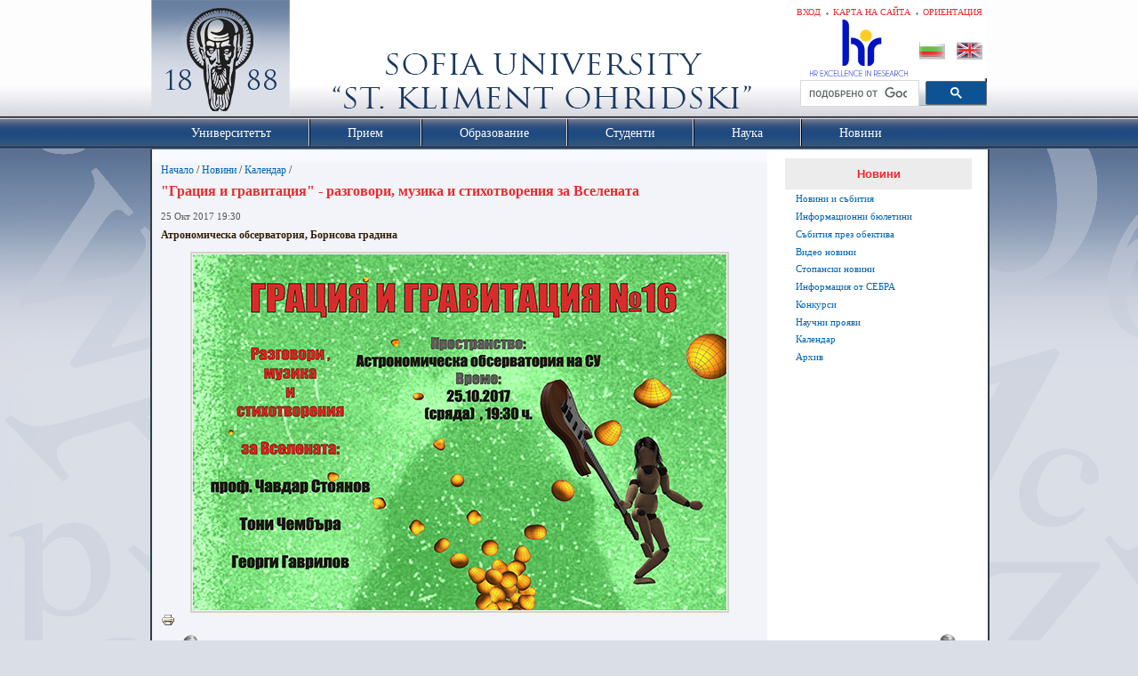

--- FILE ---
content_type: text/html; charset=utf-8
request_url: https://www.uni-sofia.bg/index.php/bul/novini/kalendar/graciya_i_gravitaciya_razgovori_muzika_i_stihotvoreniya_za_vselenata
body_size: 7241
content:
<!DOCTYPE html PUBLIC "-//W3C//DTD XHTML 1.0 Transitional//EN" "http://www.w3.org/TR/xhtml1/DTD/xhtml1-transitional.dtd">
<html xmlns="http://www.w3.org/1999/xhtml" xml:lang="bg-BG" lang="bg-BG">
<head>        

                                  
    <title>&quot;Грация и гравитация&quot; - разговори, музика и стихотворения за Вселената / Календар / Новини / Начало - Софийски университет &quot;Св. Климент Охридски&quot;</title>

    
    
    
        <meta http-equiv="Content-Type" content="text/html; charset=utf-8" />

        <meta http-equiv="Content-language" content="bg-BG" />

    
        <meta name="author" content="Софийски Университет Св. Климент Охридски" />

        <meta name="copyright" content="Софийски Университет Св. Климент Охридски" />

        <meta name="description" content="Софийски Университет Св. Климент Охридски" />

        <meta name="keywords" content="университет, софия, климент, охридски" />

    
    <meta name="MSSmartTagsPreventParsing" content="TRUE" />
    <meta name="generator" content="eZ Publish" />
    
<link rel="Home" href="/index.php/bul" title="Софийски университет "Св. Климент Охридски" front page" />
<link rel="Index" href="/index.php/bul" />
<link rel="Top"  href="/index.php/bul" title="&quot;Грация и гравитация&quot; - разговори, музика и стихотворения за Вселената / Календар / Новини / Начало - Софийски университет &quot;Св. Климент Охридски&quot;" />
<link rel="Search" href="/index.php/bul/content/advancedsearch" title="Search Софийски университет "Св. Климент Охридски"" />
<link rel="Shortcut icon" href="/extension/ezwebin/design/ezwebin/images/favicon.ico" type="image/x-icon" />
<link rel="icon" href="/extension/ezwebin/design/ezwebin/images/favicon.ico" type="image/x-icon" />
<link rel="Copyright" href="/index.php/bul/ezinfo/copyright" />
<link rel="Author" href="/index.php/bul/ezinfo/about" />
<link rel="Alternate" type="application/rss+xml" title="RSS" href="/index.php/bul/rss/feed/my_feed" />
<link rel="Alternate" type="application/rss+xml" title="RSS" href="/rss/feed/events" /><link rel="Alternate" href="/index.php/bul/layout/set/print/novini/kalendar/graciya_i_gravitaciya_razgovori_muzika_i_stihotvoreniya_za_vselenata" media="print" title="Printable version" /><style type="text/css">
    @import url(/extension/ezwebin/design/ezwebin/stylesheets/core.css);
    @import url(/design/standard/stylesheets/debug.css);
    @import url(/extension/ezwebin/design/ezwebin/stylesheets/pagelayout.css?2);
    @import url(/extension/ezwebin/design/ezwebin/stylesheets/content.css?2);
    @import url(/extension/ezwebin/design/ezwebin/stylesheets/websitetoolbar.css);
        @import url("/extension/ezmultiupload/design/standard/stylesheets/ezmultiupload.css");
        @import url("/extension/ezclasslists/design/standard/stylesheets/classlists.css");
    	
	@import url(/extension/ezwebin/design/ezwebin/stylesheets/sIFR-screen.css);
	
</style>
<link rel="stylesheet" type="text/css" href="/extension/ezwebin/design/ezwebin/stylesheets/print.css" media="print" />
<!-- Dobrin Edit -->
<link rel="stylesheet" type="text/css" href="/extension/ezwebin/design/ezwebin/stylesheets/news_scroller.css" />

<link rel="image_src" href="https://www.uni-sofia.bg/extension/ezwebin/design/ezwebin/images/uni1.png" />

<!-- End Dobrin Edit -->
<!-- IE conditional comments; for bug fixes for different IE versions -->
<!--[if IE 5]>     <style type="text/css"> @import url(/extension/ezwebin/design/ezwebin/stylesheets/browsers/ie5.css);    </style> <![endif]-->
<!--[if lte IE 7]> <style type="text/css"> @import url(/extension/ezwebin/design/ezwebin/stylesheets/browsers/ie7lte.css); </style> <![endif]-->
<!--[if IE 6]>     <style type="text/css"> @import url("/extension/ezwebin/design/ezwebin/stylesheets/ie6.css.php");    </style> <![endif]-->
    <script language="javascript" type="text/javascript" src="/design/standard/javascript/tools/ezjsselection.js"></script>    <script language="javascript" type="text/javascript" src="/extension/ezwebin/design/ezwebin/javascript/insertmedia.js"></script>
<!--[if IE 6]>
<script language="javascript" type="text/javascript" src="/extension/ezwebin/design/ezwebin/javascript/DD_belatedPNG_0.0.8a-min.js"></script>
<script>
  DD_belatedPNG.fix('#topmenu');
</script>
<![endif]-->


<script language="javascript" type="text/javascript" src="/extension/ezwebin/design/ezwebin/javascript/swfobject.js"></script>
<script language="javascript" type="text/javascript" src="/extension/ezwebin/design/ezwebin/javascript/sifr.js"></script>
<script language="javascript" type="text/javascript" src="/extension/ezwebin/design/ezwebin/javascript/jquery.pack.js"></script>
<script language="javascript" type="text/javascript" src="/extension/ezwebin/design/ezwebin/javascript/main.js"></script>

<script language="javascript" type="text/javascript" src="/extension/ezwebin/design/ezwebin/javascript/jquery.hoverIntent.minified.js"></script>
<script language="javascript" type="text/javascript" src="/extension/ezwebin/design/ezwebin/javascript/menu.js"></script>

<script language="javascript" type="text/javascript" src="/extension/ezwebin/design/ezwebin/javascript/css_browser_selector.js"></script>
<script language="javascript" type="text/javascript" src="/extension/ezwebin/design/ezwebin/javascript/gsearch.js"></script>
	
</head>
<body>
<!-- Complete page area: START -->
                                                                                                                                                                                    
<!-- Change between "sidemenu"/"nosidemenu" and "extrainfo"/"noextrainfo" to switch display of side columns on or off  -->
<div id="page" class="sidemenu noextrainfo section_id_1 subtree_level_0_node_id_2 subtree_level_1_node_id_15147 subtree_level_2_node_id_15151 subtree_level_3_node_id_214234 current_node_id_214234 en_EN ">

  <!-- Header area: START -->
  <div id="header" class="float-break">
	<div id="quick_login_form_container">
		<div id="quick_login_form" class="hide">
			<form method="post" action="/index.php/bul/user/login" name="loginform1">  		
				<p><input class="lable_in text" type="text" name="Login" id="id1" value="Username" title="Username"  /></p>
				<p><input class="lable_in text" type="password" name="Password" id="id2" value="Password" title="Password" /></p>						
				<input class="button" type="submit" name="LoginButton" value="Login" />						
			</form>		
			<br class="clear" />
			<a class="forgot_password" href="/index.php/bul/ldap_help">Help</a>
		</div>  
	</div>  
  
  <div id="usermenu"> 
  	
    <div id="links">
        <ul>
			<!--
                                                                                          <li class="lang ">
                                        <a href="http://www.uni-sofia.bg/index.php/eng/">English</a>
                                    </li>
                                                      			-->
                                            <li id="tagcloud"><a href="/index.php/bul/universitet_t/administrativna_struktura/bazi_na_su" title="Ориентация">Ориентация</a></li>
                                                                        <li id="sitemap"><a href="/index.php/bul/content/view/sitemap/2" title="Карта на сайта">Карта на сайта</a></li>
                                        
                                                            <li id="login"><a href="/index.php/bul/user/login" title="Вход">Вход</a></li>
                            
                    </ul>
    </div>
	
    </div>
    
    <div id="logo">
        <h1><a href="/index.php/bul" title="Софийски университет "Св. Климент Охридски"">Софийски университет "Св. Климент Охридски"</a></h1>
    </div>
	
        <div id="searchbox">
                <div id="header-hr-excellence-in-research">
                                      <a href="/index.php/bul/nauka/strategiya_za_razvitie_na_choveshkite_resursi_v_naukata_v_sofijskiya_universitet">
                                    <img src="/extension/ezwebin/design/ezwebin/images/hr-excellence-in-research.png" /></a>
                </div>
		<div class="flag_lang">
		    <span><a href="/index.php/bul" class="bul"><img src="/extension/ezwebin/design/ezwebin/images/bg-flag.png" /></a></span>
                    <span><a href="/index.php/eng" class="eng"><img src="/extension/ezwebin/design/ezwebin/images/en-flag.png" /></a></span>
		</div>
    </div>
    <div id="gsearch">
        <gcse:searchbox-only></gcse:searchbox-only>
    </div>
    <p class="hide"><a href="#main">Skip to main content</a></p>
  </div>
  <!-- Header area: END -->


  <!-- Top menu area: START -->
  <div id="topmenu" class="float-break">
    <div class="topmenu-design white">
    <!-- Top menu content: START -->
    <ul id="mega-menu" class="mega-menu">
                                                                      
                                                              <li id="node_id_15012" class="top_menu_level1"><div><a class="top_menu_level1" href="/index.php/bul/universitet_t"><span> Университетът </span></a></div>
            	    
                                        <div class="sub" style="top: 0; z-index:9999; display:none;">
              <ul>
                                                    <li><a href="/index.php/bul/universitet_t/predstavyane_na_universiteta" title="Представяне на Университета">Представяне на Университета</a></li>
                                                                      <li><a href="/index.php/bul/universitet_t/misiya_i_viziya_na_universiteta" title="Мисия и визия на Университета">Мисия и визия на Университета</a></li>
                                                                      <li><a href="/index.php/bul/universitet_t/istoriya" title="История">История</a></li>
                                                                      <li><a href="/index.php/bul/universitet_t/administrativna_struktura" title="Административна структура">Административна структура</a></li>
                                                                      <li><a href="/index.php/bul/universitet_t/burgaski_filial_na_sofijskiya_universitet" title="Бургаски филиал на Софийския университет">Бургаски филиал на Софийския университет</a></li>
                                                                      <li><a href="/index.php/bul/universitet_t/fakulteti" title="Факултети">Факултети</a></li>
                                                                      <li><a href="/index.php/bul/universitet_t/departamenti" title="Департаменти">Департаменти</a></li>
                                                                      <li><a href="/index.php/bul/universitet_t/instituti" title="Институти">Институти</a></li>
                                                                      <li><a href="/index.php/bul/universitet_t/samostoyatelni_zvena" title="Самостоятелни звена">Самостоятелни звена</a></li>
                                                                      <li><a href="/index.php/bul/universitet_t/centrove" title="Центрове">Центрове</a></li>
                                                                      <li><a href="/index.php/bul/universitet_t/drugi_zvena" title="Други звена">Други звена</a></li>
                                                                      <li><a href="/index.php/bul/universitet_t/administraciya" title="Администрация">Администрация</a></li>
                                                                      <li><a href="/index.php/bul/universitet_t/mezhdunarodno_s_trudnichestvo" title="Международно сътрудничество">Международно сътрудничество</a></li>
                                                                      <li><a href="/index.php/bul/universitet_t/prepodavateli" title="Преподаватели">Преподаватели</a></li>
                                                                      <li><a href="/index.php/bul/universitet_t/proceduri_za_nauchni_stepeni_i_akademichni_dl_zhnosti" title="Процедури за научни степени и академични длъжности">Процедури за научни степени и академи...</a></li>
                                                                      <li><a href="/index.php/bul/universitet_t/upravlenie_na_kachestvoto" title="Управление на качеството">Управление на качеството</a></li>
                                                                      <li><a href="/index.php/bul/universitet_t/rejtingi" title="Рейтинги">Рейтинги</a></li>
                                                                      <li><a href="/index.php/bul/universitet_t/ustojchivo_razvitie_2025" title="Устойчиво развитие 2025">Устойчиво развитие 2025</a></li>
                                                                      <li><a href="/index.php/bul/universitet_t/za_daritelite" title="За дарителите ">За дарителите </a></li>
                                              </ul>
              </div> 
               
              </li>
                                                                                              <li id="node_id_15014" class="top_menu_level1"><div><a class="top_menu_level1" href="/index.php/bul/priem"><span> Прием </span></a></div>
            	    
                                        <div class="sub" style="top: 0; z-index:9999; display:none;">
              <ul>
                                                    <li><a href="/index.php/bul/priem/priem_za_obrazovatelno_kvalifikacionna_stepen_bakalav_r_i_magist_r_sled_sredno_obrazovanie" title="Прием за образователно-квалификационна степен &quot;Бакалавър&quot; и &quot;Магистър&quot; след средно образование">Прием за образователно-квалификационн...</a></li>
                                                                      <li><a href="/index.php/bul/priem/priem_za_obrazovatelno_kvalifikacionna_stepen_magist_r_sled_visshe_obrazovanie" title="Прием за образователно-квалификационна степен &quot;Магистър&quot; след висше образование">Прием за образователно-квалификационн...</a></li>
                                                                      <li><a href="/index.php/bul/priem/priem_za_obrazovatelno_nauchna_stepen_doktor" title="Прием за образователно-научна степен &quot;Доктор&quot;">Прием за образователно-научна степен...</a></li>
                                                                      <li><a href="/index.php/bul/priem/priem_za_sleddiplomna_kvalifikaciya_sdk" title="Прием за следдипломна квалификация (СДК)">Прием за следдипломна квалификация (СДК)</a></li>
                                                                      <li><a href="/index.php/bul/priem/priem_za_chuzhdestranni_studenti" title="Прием за чуждестранни студенти">Прием за чуждестранни студенти</a></li>
                                                                      <li><a href="/index.php/bul/priem/godishni_taksi_za_uchebnata_2025_2026_g" title="Годишни такси за учебната 2025/2026 г.">Годишни такси за учебната 2025/2026 г.</a></li>
                                                                      <li><a href="http://uni-campus.net/" target="_blank" title="Студентски общежития">Студентски общежития</a></li>
                                              </ul>
              </div> 
               
              </li>
                                                                                              <li id="node_id_14980" class="top_menu_level1"><div><a class="top_menu_level1" href="/index.php/bul/obrazovanie"><span> Образование </span></a></div>
            	    
                                        <div class="sub" style="top: 0; z-index:9999; display:none;">
              <ul>
                                                    <li><a href="/index.php/bul/obrazovanie/akademichen_kalendar" title="Академичен календар">Академичен календар</a></li>
                                                                      <li><a href="/index.php/bul/obrazovanie/bakalav_rski_programi" title="Бакалавърски програми">Бакалавърски програми</a></li>
                                                                      <li><a href="/index.php/bul/obrazovanie/magist_rski_programi" title="Магистърски програми">Магистърски програми</a></li>
                                                                      <li><a href="/index.php/bul/obrazovanie/doktoranturi" title="Докторантури">Докторантури</a></li>
                                                                      <li><a href="/index.php/bul/obrazovanie/sleddiplomna_kvalifikaciya" title="Следдипломна квалификация">Следдипломна квалификация</a></li>
                                                                      <li><a href="/index.php/bul/obrazovanie/prod_lzhavascho_obrazovanie" title="Продължаващо образование">Продължаващо образование</a></li>
                                                                      <li><a href="/index.php/bul/obrazovanie/distancionno_obuchenie" title="Дистанционно обучение">Дистанционно обучение</a></li>
                                              </ul>
              </div> 
               
              </li>
                                                                                              <li id="node_id_14975" class="top_menu_level1"><div><a class="top_menu_level1" href="/index.php/bul/studenti"><span> Студенти </span></a></div>
            	    
                                        <div class="sub" style="top: 0; z-index:9999; display:none;">
              <ul>
                                                    <li><a href="/index.php/bul/studenti/akademichen_kalendar" title="Академичен календар">Академичен календар</a></li>
                                                                      <li><a href="/index.php/bul/studenti/administrativno_obsluzhvane" title="Административно обслужване">Административно обслужване</a></li>
                                                                      <li><a href="/index.php/bul/studenti/uchebni_proceduri_i_srokove" title="Учебни процедури и срокове">Учебни процедури и срокове</a></li>
                                                                      <li><a href="/index.php/bul/studenti/taksi_i_studentsko_kreditirane" title="Такси и студентско кредитиране">Такси и студентско кредитиране</a></li>
                                                                      <li><a href="/index.php/bul/studenti/stipendii" title="Стипендии">Стипендии</a></li>
                                                                      <li><a href="/index.php/bul/studenti/studentski_obschezhitiya" title="Студентски общежития">Студентски общежития</a></li>
                                                                      <li><a href="/index.php/bul/studenti/novini" title="Новини">Новини</a></li>
                                                                      <li><a href="/index.php/bul/studenti/studentska_mobilnost" title="Студентска мобилност">Студентска мобилност</a></li>
                                                                      <li><a href="/index.php/bul/studenti/studentski_organizacii" title="Студентски организации">Студентски организации</a></li>
                                                                      <li><a href="/index.php/bul/studenti/karierno_razvitie_na_studenti_i_alumni" title="Кариерно развитие на студенти и алумни">Кариерно развитие на студенти и алумни</a></li>
                                                                      <li><a href="/index.php/bul/studenti/dop_lnitelni_v_zmozhnosti_za_kvalifikaciya_i_obrazovanie" title="Допълнителни възможности за квалификация и образование">Допълнителни възможности за квалифика...</a></li>
                                                                      <li><a href="/index.php/bul/studenti/polezni_vr_zki" title="Полезни връзки">Полезни връзки</a></li>
                                                                      <li><a href="/index.php/bul/studenti/studentsko_nauchno_tvorchestvo" title="Студентско научно творчество">Студентско научно творчество</a></li>
                                              </ul>
              </div> 
               
              </li>
                                                                                              <li id="node_id_10065" class="top_menu_level1"><div><a class="top_menu_level1" href="/index.php/bul/nauka"><span> Наука </span></a></div>
            	    
                                        <div class="sub" style="top: 0; z-index:9999; display:none;">
              <ul>
                                                    <li><a href="/index.php/bul/nauka/nauchna_dejnost" title="Научна дейност">Научна дейност</a></li>
                                                                      <li><a href="/index.php/bul/nauka/proektna_dejnost" title="Проектна дейност">Проектна дейност</a></li>
                                                                      <li><a href="/index.php/bul/nauka/v_zmozhnosti_za_finansirane" title="Възможности за финансиране">Възможности за финансиране</a></li>
                                                                      <li><a href="/index.php/bul/nauka/stipendii_i_konkursi" title="Стипендии и конкурси">Стипендии и конкурси</a></li>
                                                                      <li><a href="/index.php/bul/nauka/elektronni_sistemi_za_nauchna_i_proektna_dejnost" title="Електронни системи за научна и проектна дейност">Електронни системи за научна и проект...</a></li>
                                                                      <li><a href="/index.php/bul/nauka/dokumenti" title="Документи">Документи</a></li>
                                                                      <li><a href="/index.php/bul/nauka/strategiya_za_razvitie_na_choveshkite_resursi_v_naukata_v_sofijskiya_universitet" title="Стратегия за развитие на човешките ресурси в науката в Софийския Университет">Стратегия за развитие на човешките ре...</a></li>
                                                                      <li><a href="/index.php/bul/nauka/s_bitiya_i_materiali_za_prilaganeto_na_hartata_i_kodeksa_v_su" title="Събития и материали за прилагането на Хартата и Кодекса в СУ">Събития и материали за прилагането на...</a></li>
                                                                      <li><a href="/index.php/bul/nauka/otdel_nauchna_dejnost" title="Отдел &quot;Научна дейност&quot;">Отдел &quot;Научна дейност&quot;</a></li>
                                                                      <li><a href="/index.php/bul/nauka/otdel_proektna_dejnost" title="Отдел „Проектна дейност“">Отдел „Проектна дейност“</a></li>
                                              </ul>
              </div> 
               
              </li>
                                                                                                                        <li id="node_id_15147" class="selected top_menu_level1 lastli"><div><a class="top_menu_level1" href="/index.php/bul/novini"><span> Новини </span></a></div>
            	    
                                        <div class="sub" style="top: 0; z-index:9999; display:none;">
              <ul>
                                                    <li><a href="/index.php/bul/novini/novini_i_s_bitiya" title="Новини и събития">Новини и събития</a></li>
                                                                      <li><a href="/index.php/bul/novini/informacionni_byuletini" title="Информационни бюлетини">Информационни бюлетини</a></li>
                                                                      <li><a href="/index.php/bul/novini/s_bitiya_prez_obektiva" title="Събития през обектива">Събития през обектива</a></li>
                                                                      <li><a href="/index.php/bul/novini/video_novini" title="Видео новини">Видео новини</a></li>
                                                                      <li><a href="/index.php/bul/novini/stopanski_novini" title="Стопански новини">Стопански новини</a></li>
                                                                      <li><a href="/index.php/bul/novini/informaciya_ot_sebra" title="Информация от СЕБРА">Информация от СЕБРА</a></li>
                                                                      <li><a href="/index.php/bul/novini/konkursi" title="Конкурси">Конкурси</a></li>
                                                                      <li><a href="/index.php/bul/novini/nauchni_proyavi" title="Научни прояви">Научни прояви</a></li>
                                                                      <li><a href="/index.php/bul/novini/kalendar" title="Календар">Календар</a></li>
                                                                      <li><a href="/index.php/bul/novini/arhiv" title="Архив">Архив</a></li>
                                              </ul>
              </div> 
               
              </li>
         
       
      </ul>
    </div>
<!-- Top menu content: END -->
  </div>
  <!-- Top menu area: END -->
  
  
		 <!-- Path area: START -->
  <div id="path">
    <!-- Path content: START -->
<p>
						<a href="/index.php/bul">Начало</a>
					<span>/</span>					<a href="/index.php/bul/novini">Новини</a>
					<span>/</span>					<a href="/index.php/bul/novini/kalendar">Календар</a>
					<span>/</span>					<span class="end">&quot;Грация и гравитация&quot; - разговори, музика и стихотворения за Вселената</span>
					</p>
<!-- Path content: END -->  </div>
  <!-- Path area: END -->
  

  <!-- Toolbar area: START -->
  <div id="toolbar">
    </div>
  <!-- Toolbar area: END -->
  
  <!-- News Scroller: START -->
                <!-- News Scroller: END -->

  <!-- Columns area: START -->
  
  <div id="columns" class="float-break">
  <!-- Lubo -->
	<div class="line-left">
  <!-- Lubo end-->
      <!-- Main area: START -->
    <div id="main-position">
      <div id="main" class="float-break">
        <div class="overflow-fix">
          <!-- Main area content: START -->
          

<div id="main-left">

<div class="content-view-full">
    <div class="class-event">
        
    <div class="attribute-byline">
    <p>
        
    <span class="ezagenda_date">25 Окт 2017 19:30
        </span>
    </p>
    </div>

             <div class="attribute-image">
             
                     </div>
    
            <div class="attribute-short"><strong>
<p>Атрономическа обсерватория, Борисова градина</p></strong></div>
    
	        <div class="attribute-short">

<div class="object-center"><div class="content-view-embed">
<div class="class-image">
    <div class="attribute-image">
        

    
        
    
                                                                                                                        <img src="/var/ezwebin_site/storage/images/media/images/11007/1270055-1-bul-BG/1.jpg" width="600" height="400"  style="" alt="1" title="1" />
            
    
    
            </div>
</div>
</div>
</div></div>
    
        <div class="content-links">
        <div class="attribute-print">
              <a href="/index.php/bul/layout/set/print/content/view/full/214234" title="Printer-friendly version" onclick = "window.open(this.href); return false">Printer-friendly version</a>
        </div>
                      
        </div>
    

  </div>

</div>

</div>

          <!-- Main area content: END -->
		  
		  		  <!-- Side menu area: START -->
		  <div id="sidemenu-position">
		    <div id="sidemenu">
		        <!-- Used only for height resize script -->
		        		        
<div class="links">
								                																																																																																																																																																																																																																																																																																																																																																																																																																																																																																																																																																																																																																																																																																																																																																																																																																																																																																																																																																																																																																																																																																																																																																																																																																																																																																																																																																																																																																																																																																																																																																																																																																																																																																																																																																																																																																																																																																																																																																																																																																																																																																																																																																																																																																																																																																																																																																																																																																																																																																																																																																																																																																																																																																																																																																																																																																																																																																																																																																																	
		<div class="h_wrapper">
			<h2><a href="/index.php/bul/novini">Новини</a></h2>
		</div>
				
		   		
		        		        <ul>
		
					       					            					
					            					            
                                                                                                                                                              
					               <li class="firstli"><div class="second_level_menu"><a href="/index.php/bul/novini/novini_i_s_bitiya">Новини и събития</a></div>
					
					               					               </li>
					       					            					
					            					            
                                                                                                                                                              
					               <li><div class="second_level_menu"><a href="/index.php/bul/novini/informacionni_byuletini">Информационни бюлетини</a></div>
					
					               					               </li>
					       					            					
					            					            
                                                                                                                                                              
					               <li><div class="second_level_menu"><a href="/index.php/bul/novini/s_bitiya_prez_obektiva">Събития през обектива</a></div>
					
					               					               </li>
					       					            					
					            					            
                                                                                                                                                              
					               <li><div class="second_level_menu"><a href="/index.php/bul/novini/video_novini">Видео новини</a></div>
					
					               					               </li>
					       					            					
					            					            
                                                                                                                                                              
					               <li><div class="second_level_menu"><a href="/index.php/bul/novini/stopanski_novini">Стопански новини</a></div>
					
					               					               </li>
					       					            					
					            					            
                                                                                                                                                              
					               <li><div class="second_level_menu"><a href="/index.php/bul/novini/informaciya_ot_sebra">Информация от СЕБРА</a></div>
					
					               					               </li>
					       					            					
					            					            
                                                                                                                                                              
					               <li><div class="second_level_menu"><a href="/index.php/bul/novini/konkursi">Конкурси</a></div>
					
					               					               </li>
					       					            					
					            					            
                                                                                                                                                              
					               <li><div class="second_level_menu"><a href="/index.php/bul/novini/nauchni_proyavi">Научни прояви</a></div>
					
					               					               </li>
					       					            					
					            					            
                                                                                                                                                              
					               <li><div class="second_level_menu"><a href="/index.php/bul/novini/kalendar" class="selected">Календар</a></div>
					
					               					               					            					            					               					               </li>
					       					            					
					            					                					            					            
                                                                                                                                                              
					               <li class="lastli"><div class="second_level_menu"><a href="/index.php/bul/novini/arhiv">Архив</a></div>
					
					               					               </li>
					       		        </ul>
		        		   		
		
		</div>
		        						
				<br class="clear" />
<div class="archive_container">	<a class="archive" href="/index.php/bul/novini/arhiv/audio_video_arhiv">		<span>Audio</span><span>&nbsp;Video</span><span>&nbsp;&nbsp;archive</span>
	</a>
</div>
						  
		     </div>
		  </div>
		  <!-- Side menu area: END -->	
		  
		  
        </div>		
		<div class="uni-bottom-line">	
		</div>		
		<span class="uni-bottom-line-left-bottom"></span>
		<span class="uni-bottom-line-right-bottom"></span>			
      </div>	  
    </div>
    <!-- Main area: END -->		    <!-- Extra area: START -->
    <div id="extrainfo-position">
      <div id="extrainfo">
          <!-- Extra content: START -->
                                                                                          <!-- Extra content: END -->
      </div>
    </div>
    <!-- Extra area: END -->
	<!-- Lubo -->
	</div>
	<!-- Lubo end-->
  </div>
  <!-- Columns area: END -->
  
    <!-- Footer area: START -->
  <div id="footer-container">
  <div id="footer-left-pic"></div>
  <div id="footer">
  <div class="line-left">
            <div class="links_col1">
  <h3>Вход</h3>
  <ul>
    <li><a href="/index.php/bul/otoriziran_dost_p/e_student">Е-студент</a></li>
    <li><a href="/index.php/bul/otoriziran_dost_p/e_prepodavatel">Е-преподавател</a></li>
    <li><a href="/index.php/bul/otoriziran_dost_p/e_sluzhitel">Е-служител</a></li>
    <li><a href="/index.php/bul/otoriziran_dost_p/e_administrator">Е-администратор</a></li>
    </ul>
</div>

<div class="links_col2">
  <h3>Услуги</h3>
  <ul>
    <li><a href="http://elearn.uni-sofia.bg/"  target="_blank">Електронно обучение</a></li>
    <li><a href="https://research.uni-sofia.bg/"  target="_blank">Научен портал</a></li>
    <li><a href="https://schedule.uni-sofia.bg/"  target="_blank">Резервиране на зали</a></li>
    <li><a href="/index.php/bul/universitet_t/prepodavateli/dost_p_do_informacionni_platformi">On-line бази данни</a></li>
  </ul>
</div>

<div class="links_col3">
  <h3>Обратна връзка</h3>
  <ul>
<li><a href="/index.php/bul/universitet_t/administraciya/otdel_informaciya_i_vr_zki_s_obschestvenostta">Информация и връзки с обществеността</a></li>
<li><a href="/index.php/bul/universitet_t/administraciya/otdel_sekretariat_i_delovodstvo/v_zmozhnost_za_elektronno_prosledyavane_dvizhenieto_na_dokumenti">Eлектронно проследяване на документи</a></li>
    <li><a href="/index.php/bul/universitet_t/administrirane_na_sajta_na_su">Web администратори</a></li>
    <li><a href="http://forum.uni-sofia.bg/" target="_blank">Дискусионен форум</a></li>
   </ul>
</div>

<div id="address">
     © 2013, Софийски университет "Св. Климент Охридски" <a href='&#109;ail&#116;o&#58;&#37;&#55;7&#101;%&#54;2m%&#54;&#49;%73&#116;er&#64;&#117;%&#54;Ei&#37;2D%&#55;&#51;o&#102;%69%61&#46;&#37;62g'>we&#98;master&#64;uni-sofia&#46;b&#103;</a>
</div> 
        <br />
      </div>
  </div>
  <div id="footer-right-pic"></div>
  </div>
  <script type="text/javascript">
var gaJsHost = (("https:" == document.location.protocol) ? "https://ssl." : "http://www.");
document.write(unescape("%3Cscript src='" + gaJsHost + "google-analytics.com/ga.js' type='text/javascript'%3E%3C/script%3E"));
</script>
<script type="text/javascript">
try {
var pageTracker = _gat._getTracker("UA-12901129-1");
pageTracker._setDomainName(".uni-sofia.bg");
pageTracker._trackPageview();
} catch(err) {}</script>
  <!-- Footer area: END -->

</div>
<!-- Complete page area: END -->
<script language="javascript" type="text/javascript">
<!--

      (function(i,s,o,g,r,a,m){i['GoogleAnalyticsObject']=r;i[r]=i[r]||function(){
  (i[r].q=i[r].q||[]).push(arguments)},i[r].l=1*new Date();a=s.createElement(o),
  m=s.getElementsByTagName(o)[0];a.async=1;a.src=g;m.parentNode.insertBefore(a,m)
  })(window,document,'script','//www.google-analytics.com/analytics.js','ga');

  ga('create', 'UA-48732167-1', 'uni-sofia.bg');
  ga('send', 'pageview');

-->
</script>


<!-- NACHALO NA TYXO.BG BROYACH -->
</body>
</html>


--- FILE ---
content_type: text/css
request_url: https://www.uni-sofia.bg/extension/ezwebin/design/ezwebin/stylesheets/news_scroller.css
body_size: 88
content:
#news_scroller {
	width: 940px;
	/*width: 942px;*/
	height: 225px;
	background-image: url(../images/uni1.png);
	background-size: 100% 225px;
	/*Lubo*/
	border-left: 2px solid #2f3f45;
	border-right: 2px solid #2f3f45;
	/*Lubo end*/
}

.wrapper {
	width: 940px;
	/*width: 942px;*/
	border: 0;
	margin: 0 auto;
	overflow: hidden;
	padding-top: 190px;	
}

.marquee {
	background: rgba(255,255,255,0.3);
	position: absolute;
	overflow: hidden;
	float: left;
	height: 35px;
	width: 940px;
	/*width: 942px;*/
}

.marquee a {
	font: 25px arial, sans-serif;
	color: #FFD7FF;
}

.marquee2 {
	width: 940px;
	/*width: 942px;*/
	color: #FFF;
	font: 25px arial, sans-serif;
	padding-left: 10px;
	white-space: nowrap;
	display: inline;
	position: relative;
	left: 0%;
	z-index: 3;
}

--- FILE ---
content_type: application/javascript
request_url: https://www.uni-sofia.bg/extension/ezwebin/design/ezwebin/javascript/menu.js
body_size: 275
content:
$(document).ready(function() {
	function megaHoverOver(){
          var menuWidth = $('#topmenu').outerWidth();
          var pos = $(this).position();
          pl = pos.left;
          // Get Position of Parent Item
          var pw = $(this).width();
          var pr = pl + pw;
          // Check available right margin
          var mr = menuWidth - pr;
          var ml = mr < ml ? ml + ml - mr : ($('.sub', this).outerWidth() - pw)/2;
          var subLeft = pl - ml;
          // If Left Position Is Negative Set To Left Margin
          var params = {left: pl+'px', marginLeft: -ml+'px', opacity: 0.95};
          if(subLeft < 0) {
            params = {left: 0, opacity: 0.95};
          } else if(mr < ml + 20) {
            params = {right:0, opacity: 0.95};
          }
          $(this).find(".sub").stop().css(params).show();
	}
	
	function megaHoverOut(){
	  $(this).find(".sub").stop().fadeTo('fast', 0, function() {
		  $(this).hide(); 
	  });
	}


	var config = {    
		 sensitivity: 2, // number = sensitivity threshold (must be 1 or higher)    
		 interval: 50, // number = milliseconds for onMouseOver polling interval    
		 over: megaHoverOver, // function = onMouseOver callback (REQUIRED)    
		 timeout: 250, // number = milliseconds delay before onMouseOut    
		 out: megaHoverOut // function = onMouseOut callback (REQUIRED)    
	};

	$("#topmenu li .sub").css({'opacity':'0'});
	$("#topmenu li").hoverIntent(config);
});


--- FILE ---
content_type: text/plain
request_url: https://www.google-analytics.com/j/collect?v=1&_v=j102&a=152029669&t=pageview&_s=1&dl=https%3A%2F%2Fwww.uni-sofia.bg%2Findex.php%2Fbul%2Fnovini%2Fkalendar%2Fgraciya_i_gravitaciya_razgovori_muzika_i_stihotvoreniya_za_vselenata&ul=en-us%40posix&dt=%22%D0%93%D1%80%D0%B0%D1%86%D0%B8%D1%8F%20%D0%B8%20%D0%B3%D1%80%D0%B0%D0%B2%D0%B8%D1%82%D0%B0%D1%86%D0%B8%D1%8F%22%20-%20%D1%80%D0%B0%D0%B7%D0%B3%D0%BE%D0%B2%D0%BE%D1%80%D0%B8%2C%20%D0%BC%D1%83%D0%B7%D0%B8%D0%BA%D0%B0%20%D0%B8%20%D1%81%D1%82%D0%B8%D1%85%D0%BE%D1%82%D0%B2%D0%BE%D1%80%D0%B5%D0%BD%D0%B8%D1%8F%20%D0%B7%D0%B0%20%D0%92%D1%81%D0%B5%D0%BB%D0%B5%D0%BD%D0%B0%D1%82%D0%B0%20%2F%20%D0%9A%D0%B0%D0%BB%D0%B5%D0%BD%D0%B4%D0%B0%D1%80%20%2F%20%D0%9D%D0%BE%D0%B2%D0%B8%D0%BD%D0%B8%20%2F%20%D0%9D%D0%B0%D1%87%D0%B0%D0%BB%D0%BE%20-%20%D0%A1%D0%BE%D1%84%D0%B8%D0%B9%D1%81%D0%BA%D0%B8%20%D1%83%D0%BD%D0%B8%D0%B2%D0%B5%D1%80%D1%81%D0%B8%D1%82%D0%B5%D1%82%20%22%D0%A1%D0%B2.%20%D0%9A%D0%BB%D0%B8%D0%BC%D0%B5%D0%BD%D1%82%20%D0%9E%D1%85%D1%80%D0%B8%D0%B4%D1%81%D0%BA%D0%B8%22&sr=1280x720&vp=1280x720&_utma=26024034.314771845.1764304055.1764304055.1764304055.1&_utmz=26024034.1764304055.1.1.utmcsr%3D(direct)%7Cutmccn%3D(direct)%7Cutmcmd%3D(none)&_utmht=1764304055701&_u=IQBCAAABAAAAACAAI~&jid=295777204&gjid=1625570229&cid=314771845.1764304055&tid=UA-48732167-1&_gid=551118294.1764304056&_r=1&_slc=1&z=20903628
body_size: -450
content:
2,cG-L8XMHMJ6F6

--- FILE ---
content_type: application/javascript
request_url: https://www.uni-sofia.bg/extension/ezwebin/design/ezwebin/javascript/main.js
body_size: 1448
content:
$(function() {
	$('#path').remove().prependTo('#main-left')	
	$('#banner').remove().insertBefore('#left_side').insertBefore('#path').show()
	$('#pathfront').remove().prependTo('#right_side')		
	
	$('div#links ul li:last').addClass('last')
	$('.news .all').parent().addClass('all_news')
	$('.current_node_id_2 .news .content-view-line:last').addClass('content-view-line-last')	
	
	$left_side = $('#left_side')
	if($left_side.length != 0 && $.trim($left_side.text()) == "")  $('#page').addClass('front_page_two_column')
	
	resizeContent()
	resizeToHighest(['.right-column-position','.center-column-position'])
	resizeToHighest(['#sidemenu-position','#main-left'])		
	
	$(window).resize(function() {
		resizeContent();
		resizeToHighest(['.right-column-position','.center-column-position']);
		resizeToHighest(['#sidemenu-position','#main-left']);		
	})
	
	$event = $('#events')
	if($event.lenght != 0) {
		//$right_side = $('#right_side')
		//if($right_side.height() > $event.height()) {
		//	$event.height($right_side.height() - 5)
		//}
		$ie6hack = (navigator.userAgent.toUpperCase().indexOf('MSIE 6') !== -1) ? 1 : 0;
		$right_side = $('#right_side');
		$right_column = $('.right-column-position');

		if (($right_column.height()-46) > ($right_side.height()-5)) {
	//alert('first: '+($right_column.height()-46 +$ie6hack));
			$event.height($right_column.height()-46 +$ie6hack);
		} else {
	//alert('second: '+($right_side.height()-5 +$ie6hack));
			$event.height($right_side.height()-5 +$ie6hack);
		}
	}

	fontNewsHeadingShodow()
	
	$h_wrapper = $('.links[class!="links nobox"] .h_wrapper h2')
	if($h_wrapper.length != 0) {
		$h_wrapper.each(function() {
			var text = $(this).text()
			if(text.length > 50) {
				$(this).parent().removeClass('h_wrapper').addClass('big_h_wrapper')
			}
		})
	}
	
	$('html').click(function() { $('#quick_login_form').addClass('hide')  })
	$('#quick_login_form').click(function(evt) { evt.stopPropagation() })
	$('#login a').click(function(evt) {
		$('#quick_login_form').toggleClass('hide')
		evt.preventDefault()
		evt.stopPropagation()
	})

	$('input.lable_in')
		.click(function() { this.value = '' })
		.blur(function() { this.value = this.value == '' ? this.title : this.value })	
/**
	var js_root = $('script[src~=sifr.js]').attr('src').replace('sifr.js', '');
	sIFR.replaceElement(".full_day h1", named({
		sFlashSrc: js_root + "georgia.swf", sColor: "#CABDA8", sCase: "upper", nPaddingTop:0, nPaddingBottom:0, nPaddingLeft:0, nPaddingRight:0, sWmode: "transparent"
	}));			
		
	var $flash_path = $('#banner_object .flash_path');
	if($flash_path.length != 0) {				
                var flashvars = {};
                params = {wmode:"transparent"}
                attributes = {}
		swfobject.embedSWF($.trim($flash_path.html()), "banner_object", "668", "131", "8.0.0", "", flashvars, params, attributes);
	}				
*/
})

function resizeToHighest(args) {
    var highest = 0
	$(args.join())
	.each(function() {
		if(this.clientHeight > highest) highest = this.clientHeight
	})
	.each(function() {
		var padding = parseInt($(this).css('padding-top')) + parseInt($(this).css('padding-bottom'))
		$(this).height(highest - padding)
	})
}

function resizeContent() {	
	var containerHeight = $('body')[0].clientHeight
	var pageHeight = $('#page')[0].clientHeight
	
	if(pageHeight < containerHeight) {		
		if($('#main-full').length != 0) {
			var $content = $('#main-full')
			var diff = 245
		} else if($('#main-left').length != 0) {
			var $content = $('#main-left')
			var diff = 245
		} else if($('.center-column-position').length != 0) {
			var $content = $('.center-column-position')
			var diff = 220
		}			
		$content.height(containerHeight - diff)			
	}
	$('.uni-bottom-line').show()
}

function fontNewsHeadingShodow() {
	var fontNewsH = $('.current_node_id_2 .news h2:first');
	if(fontNewsH) {
		var inner = fontNewsH.html()
		fontNewsH.html( '<span>' + inner + '<span>'+inner+'</span>' + '</span>')
	}
}

function d(string)
{
	if(window.console && window.console.log) {
		console.log(string);
	}
	else {
		var debugElement = document.getElementById('site_debug');

		if(!debugElement) {
			var debugElement = document.createElement('DIV');
			debugElement.id = 'site_debug';
			document.body.appendChild(debugElement);
		}

		debugElement.innerHTML = '<div style="padding: 2px; border-bottom: 1px solid #D7D7D7; background: #FFFFFF; color: #000088">' + string + '</div>' + debugElement.innerHTML;
	}
}


/* Insert tags supplied as arguments back into main document */
function insertMedia()
{
    for( var k = 0, l = arguments.length; k < l; k++ )
    {
        document.write( arguments[k] );
    }
}
